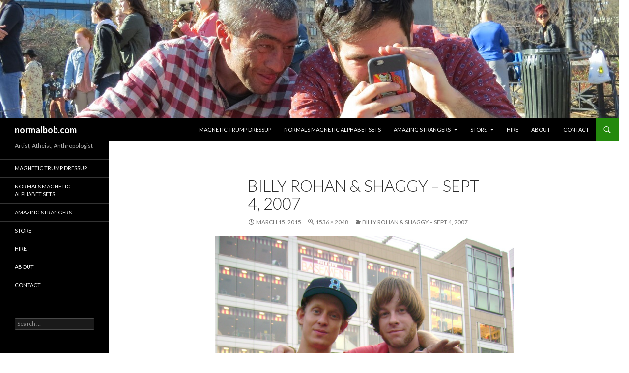

--- FILE ---
content_type: text/html; charset=UTF-8
request_url: https://normalbob.com/dsc01249billybob/
body_size: 7879
content:
<!DOCTYPE html>
<!--[if IE 7]>
<html class="ie ie7" lang="en">
<![endif]-->
<!--[if IE 8]>
<html class="ie ie8" lang="en">
<![endif]-->
<!--[if !(IE 7) & !(IE 8)]><!-->
<html lang="en">
<!--<![endif]-->
<head>
	<meta charset="UTF-8">
	<meta name="viewport" content="width=device-width">
	<title>Billy Rohan &#038; Shaggy – Sept 4, 2007 | normalbob.com</title>
	<link rel="profile" href="https://gmpg.org/xfn/11">
	<link rel="pingback" href="https://normalbob.com/xmlrpc.php">
	<!--[if lt IE 9]>
	<script src="https://normalbob.com/wp-content/themes/twentyfourteen/js/html5.js"></script>
	<![endif]-->
	<meta name='robots' content='max-image-preview:large' />
<link rel='dns-prefetch' href='//fonts.googleapis.com' />
<link rel='dns-prefetch' href='//s.w.org' />
<link rel="alternate" type="application/rss+xml" title="normalbob.com &raquo; Feed" href="https://normalbob.com/feed/" />
<link rel="alternate" type="application/rss+xml" title="normalbob.com &raquo; Comments Feed" href="https://normalbob.com/comments/feed/" />
<link rel="alternate" type="application/rss+xml" title="normalbob.com &raquo; Billy Rohan &#038; Shaggy – Sept 4, 2007 Comments Feed" href="https://normalbob.com/feed/?attachment_id=3246" />
		<script type="text/javascript">
			window._wpemojiSettings = {"baseUrl":"https:\/\/s.w.org\/images\/core\/emoji\/13.0.1\/72x72\/","ext":".png","svgUrl":"https:\/\/s.w.org\/images\/core\/emoji\/13.0.1\/svg\/","svgExt":".svg","source":{"concatemoji":"https:\/\/normalbob.com\/wp-includes\/js\/wp-emoji-release.min.js?ver=5.7.14"}};
			!function(e,a,t){var n,r,o,i=a.createElement("canvas"),p=i.getContext&&i.getContext("2d");function s(e,t){var a=String.fromCharCode;p.clearRect(0,0,i.width,i.height),p.fillText(a.apply(this,e),0,0);e=i.toDataURL();return p.clearRect(0,0,i.width,i.height),p.fillText(a.apply(this,t),0,0),e===i.toDataURL()}function c(e){var t=a.createElement("script");t.src=e,t.defer=t.type="text/javascript",a.getElementsByTagName("head")[0].appendChild(t)}for(o=Array("flag","emoji"),t.supports={everything:!0,everythingExceptFlag:!0},r=0;r<o.length;r++)t.supports[o[r]]=function(e){if(!p||!p.fillText)return!1;switch(p.textBaseline="top",p.font="600 32px Arial",e){case"flag":return s([127987,65039,8205,9895,65039],[127987,65039,8203,9895,65039])?!1:!s([55356,56826,55356,56819],[55356,56826,8203,55356,56819])&&!s([55356,57332,56128,56423,56128,56418,56128,56421,56128,56430,56128,56423,56128,56447],[55356,57332,8203,56128,56423,8203,56128,56418,8203,56128,56421,8203,56128,56430,8203,56128,56423,8203,56128,56447]);case"emoji":return!s([55357,56424,8205,55356,57212],[55357,56424,8203,55356,57212])}return!1}(o[r]),t.supports.everything=t.supports.everything&&t.supports[o[r]],"flag"!==o[r]&&(t.supports.everythingExceptFlag=t.supports.everythingExceptFlag&&t.supports[o[r]]);t.supports.everythingExceptFlag=t.supports.everythingExceptFlag&&!t.supports.flag,t.DOMReady=!1,t.readyCallback=function(){t.DOMReady=!0},t.supports.everything||(n=function(){t.readyCallback()},a.addEventListener?(a.addEventListener("DOMContentLoaded",n,!1),e.addEventListener("load",n,!1)):(e.attachEvent("onload",n),a.attachEvent("onreadystatechange",function(){"complete"===a.readyState&&t.readyCallback()})),(n=t.source||{}).concatemoji?c(n.concatemoji):n.wpemoji&&n.twemoji&&(c(n.twemoji),c(n.wpemoji)))}(window,document,window._wpemojiSettings);
		</script>
		<style type="text/css">
img.wp-smiley,
img.emoji {
	display: inline !important;
	border: none !important;
	box-shadow: none !important;
	height: 1em !important;
	width: 1em !important;
	margin: 0 .07em !important;
	vertical-align: -0.1em !important;
	background: none !important;
	padding: 0 !important;
}
</style>
	<link rel='stylesheet' id='wp-block-library-css'  href='https://normalbob.com/wp-includes/css/dist/block-library/style.min.css?ver=5.7.14' type='text/css' media='all' />
<link rel='stylesheet' id='social-widget-css'  href='https://normalbob.com/wp-content/plugins/social-media-widget/social_widget.css?ver=5.7.14' type='text/css' media='all' />
<link rel='stylesheet' id='twentyfourteen-lato-css'  href='https://fonts.googleapis.com/css?family=Lato%3A300%2C400%2C700%2C900%2C300italic%2C400italic%2C700italic&#038;subset=latin%2Clatin-ext' type='text/css' media='all' />
<link rel='stylesheet' id='genericons-css'  href='https://normalbob.com/wp-content/themes/twentyfourteen/genericons/genericons.css?ver=3.0.3' type='text/css' media='all' />
<link rel='stylesheet' id='twentyfourteen-style-css'  href='https://normalbob.com/wp-content/themes/twentyfourteen/style.css?ver=5.7.14' type='text/css' media='all' />
<!--[if lt IE 9]>
<link rel='stylesheet' id='twentyfourteen-ie-css'  href='https://normalbob.com/wp-content/themes/twentyfourteen/css/ie.css?ver=20131205' type='text/css' media='all' />
<![endif]-->
<link rel='stylesheet' id='A2A_SHARE_SAVE-css'  href='https://normalbob.com/wp-content/plugins/add-to-any/addtoany.min.css?ver=1.9' type='text/css' media='all' />
<script type='text/javascript' src='https://normalbob.com/wp-includes/js/jquery/jquery.min.js?ver=3.5.1' id='jquery-core-js'></script>
<script type='text/javascript' src='https://normalbob.com/wp-includes/js/jquery/jquery-migrate.min.js?ver=3.3.2' id='jquery-migrate-js'></script>
<script type='text/javascript' src='https://normalbob.com/wp-content/themes/twentyfourteen/js/keyboard-image-navigation.js?ver=20130402' id='twentyfourteen-keyboard-image-navigation-js'></script>
<link rel="https://api.w.org/" href="https://normalbob.com/wp-json/" /><link rel="alternate" type="application/json" href="https://normalbob.com/wp-json/wp/v2/media/3246" /><link rel="EditURI" type="application/rsd+xml" title="RSD" href="https://normalbob.com/xmlrpc.php?rsd" />
<link rel="wlwmanifest" type="application/wlwmanifest+xml" href="https://normalbob.com/wp-includes/wlwmanifest.xml" /> 
<meta name="generator" content="WordPress 5.7.14" />
<link rel='shortlink' href='https://normalbob.com/?p=3246' />
<link rel="alternate" type="application/json+oembed" href="https://normalbob.com/wp-json/oembed/1.0/embed?url=https%3A%2F%2Fnormalbob.com%2Fdsc01249billybob%2F" />
<link rel="alternate" type="text/xml+oembed" href="https://normalbob.com/wp-json/oembed/1.0/embed?url=https%3A%2F%2Fnormalbob.com%2Fdsc01249billybob%2F&#038;format=xml" />

<script type="text/javascript"><!--
var a2a_config=a2a_config||{},wpa2a={done:false,html_done:false,script_ready:false,script_load:function(){var a=document.createElement('script'),s=document.getElementsByTagName('script')[0];a.type='text/javascript';a.async=true;a.src='https://static.addtoany.com/menu/page.js';s.parentNode.insertBefore(a,s);wpa2a.script_load=function(){};},script_onready:function(){if(a2a.type=='page'){wpa2a.script_ready=true;if(wpa2a.html_done)wpa2a.init();}},init:function(){for(var i=0,el,target,targets=wpa2a.targets,length=targets.length;i<length;i++){el=document.getElementById('wpa2a_'+(i+1));target=targets[i];a2a_config.linkname=target.title;a2a_config.linkurl=target.url;if(el){a2a.init('page',{target:el});el.id='';}wpa2a.done=true;}wpa2a.targets=[];}};a2a_config.callbacks=a2a_config.callbacks||[];a2a_config.callbacks.push({ready:wpa2a.script_onready});
//--></script>
<style type="text/css" id="custom-background-css">
body.custom-background { background-color: #ffffff; }
</style>
	</head>

<body data-rsssl=1 class="attachment attachment-template-default single single-attachment postid-3246 attachmentid-3246 attachment-jpeg custom-background header-image full-width singular">
<div id="page" class="hfeed site">
		<div id="site-header">
		<a href="https://normalbob.com/" rel="home">
			<img src="https://normalbob.com/wp-content/uploads/2015/04/cropped-IMG_6609.jpg" width="1260" height="240" alt="normalbob.com">
		</a>
	</div>
	
	<header id="masthead" class="site-header" role="banner">
		<div class="header-main">
			<h1 class="site-title"><a href="https://normalbob.com/" rel="home">normalbob.com</a></h1>

			<div class="search-toggle">
				<a href="#search-container" class="screen-reader-text" aria-expanded="false" aria-controls="search-container">Search</a>
			</div>

			<nav id="primary-navigation" class="site-navigation primary-navigation" role="navigation">
				<button class="menu-toggle">Primary Menu</button>
				<a class="screen-reader-text skip-link" href="#content">Skip to content</a>
				<div id="primary-menu" class="nav-menu"><ul>
<li class="page_item page-item-5465"><a href="https://normalbob.com/magnetic-trump-dressup/">Magnetic Trump Dressup</a></li>
<li class="page_item page-item-8691"><a href="https://normalbob.com/normals-magnetic-alphabet-sets/">NORMALS magnetic alphabet sets</a></li>
<li class="page_item page-item-3301 page_item_has_children"><a href="https://normalbob.com/amazingstrangers/">Amazing Strangers</a>
<ul class='children'>
	<li class="page_item page-item-3207"><a href="https://normalbob.com/amazingstrangers/gallery/">Image Gallery</a></li>
	<li class="page_item page-item-3367"><a href="https://normalbob.com/amazingstrangers/music-videos/">Music Videos</a></li>
	<li class="page_item page-item-3381"><a href="https://normalbob.com/amazingstrangers/methods-of-a-peeper/">Methods of a Peeper</a></li>
	<li class="page_item page-item-3534"><a href="https://normalbob.com/amazingstrangers/favorites/">Normal Bob Favorites</a></li>
	<li class="page_item page-item-3310"><a href="https://normalbob.com/amazingstrangers/yearinreview/">Year In Review</a></li>
</ul>
</li>
<li class="page_item page-item-1749 page_item_has_children"><a href="https://normalbob.com/store/">Store</a>
<ul class='children'>
	<li class="page_item page-item-5805"><a href="https://normalbob.com/store/signed-art-prints/">Signed Art Prints</a></li>
	<li class="page_item page-item-5906"><a href="https://normalbob.com/store/humpty-dumpty-booklet/">Humpty Dumpty booklet</a></li>
	<li class="page_item page-item-1873"><a href="https://normalbob.com/store/jesus-dressup-magnets/">Jesus Dressup fridge magnets</a></li>
	<li class="page_item page-item-1857"><a href="https://normalbob.com/store/mohammeddressup/">Mohammed magnets</a></li>
	<li class="page_item page-item-1884"><a href="https://normalbob.com/store/coexist-idiots-bumper-sticker/">Bumper stickers</a></li>
	<li class="page_item page-item-1900"><a href="https://normalbob.com/store/tee-shirts/">Tee Shirts</a></li>
	<li class="page_item page-item-1915"><a href="https://normalbob.com/store/union-square-postcard/">Union Square Postcard</a></li>
</ul>
</li>
<li class="page_item page-item-45"><a href="https://normalbob.com/hire/">Hire</a></li>
<li class="page_item page-item-128"><a href="https://normalbob.com/about/">About</a></li>
<li class="page_item page-item-52"><a href="https://normalbob.com/contact/">Contact</a></li>
</ul></div>
			</nav>
		</div>

		<div id="search-container" class="search-box-wrapper hide">
			<div class="search-box">
				<form role="search" method="get" class="search-form" action="https://normalbob.com/">
				<label>
					<span class="screen-reader-text">Search for:</span>
					<input type="search" class="search-field" placeholder="Search &hellip;" value="" name="s" />
				</label>
				<input type="submit" class="search-submit" value="Search" />
			</form>			</div>
		</div>
	</header><!-- #masthead -->

	<div id="main" class="site-main">

	<section id="primary" class="content-area image-attachment">
		<div id="content" class="site-content" role="main">

				<article id="post-3246" class="post-3246 attachment type-attachment status-inherit hentry">
				<header class="entry-header">
					<h1 class="entry-title">Billy Rohan &#038; Shaggy – Sept 4, 2007</h1>
					<div class="entry-meta">

						<span class="entry-date"><time class="entry-date" datetime="2015-03-15T22:24:27-04:00">March 15, 2015</time></span>

						<span class="full-size-link"><a href="https://normalbob.com/wp-content/uploads/2015/03/DSC01249BillyBob-e1426472683834.jpg">1536 &times; 2048</a></span>

						<span class="parent-post-link"><a href="https://normalbob.com/dsc01249billybob/" rel="gallery">Billy Rohan &#038; Shaggy – Sept 4, 2007</a></span>
											</div><!-- .entry-meta -->
				</header><!-- .entry-header -->

				<div class="entry-content">
					<div class="entry-attachment">
						<div class="attachment">
							<a href="https://normalbob.com/dsc01355skullass/" rel="attachment"><img width="608" height="810" src="https://normalbob.com/wp-content/uploads/2015/03/DSC01249BillyBob-e1426472683834.jpg" class="attachment-810x810 size-810x810" alt="Billy Rohan &amp; Shaggy" loading="lazy" srcset="https://normalbob.com/wp-content/uploads/2015/03/DSC01249BillyBob-e1426472683834.jpg 1536w, https://normalbob.com/wp-content/uploads/2015/03/DSC01249BillyBob-e1426472683834-225x300.jpg 225w, https://normalbob.com/wp-content/uploads/2015/03/DSC01249BillyBob-e1426472683834-510x680.jpg 510w" sizes="(max-width: 608px) 100vw, 608px" /></a>						</div><!-- .attachment -->

												<div class="entry-caption">
							<p>Billy Rohan &#038; Shaggy</p>
						</div><!-- .entry-caption -->
											</div><!-- .entry-attachment -->

					<p>Sept 4, 2007 Union Square NYC</p>
<div class="addtoany_share_save_container addtoany_content_bottom"><div class="a2a_kit addtoany_list a2a_target" id="wpa2a_1"><a class="a2a_button_facebook_like addtoany_special_service" data-href="https://normalbob.com/dsc01249billybob/"></a><a class="a2a_button_facebook" href="http://www.addtoany.com/add_to/facebook?linkurl=https%3A%2F%2Fnormalbob.com%2Fdsc01249billybob%2F&amp;linkname=Billy%20Rohan%20%26%20Shaggy%20%E2%80%93%20Sept%204%2C%202007" title="Facebook" rel="nofollow" target="_blank"><img src="https://normalbob.com/wp-content/plugins/add-to-any/icons/facebook.png" width="16" height="16" alt="Facebook"/></a><a class="a2a_button_twitter" href="http://www.addtoany.com/add_to/twitter?linkurl=https%3A%2F%2Fnormalbob.com%2Fdsc01249billybob%2F&amp;linkname=Billy%20Rohan%20%26%20Shaggy%20%E2%80%93%20Sept%204%2C%202007" title="Twitter" rel="nofollow" target="_blank"><img src="https://normalbob.com/wp-content/plugins/add-to-any/icons/twitter.png" width="16" height="16" alt="Twitter"/></a><a class="a2a_button_reddit" href="http://www.addtoany.com/add_to/reddit?linkurl=https%3A%2F%2Fnormalbob.com%2Fdsc01249billybob%2F&amp;linkname=Billy%20Rohan%20%26%20Shaggy%20%E2%80%93%20Sept%204%2C%202007" title="Reddit" rel="nofollow" target="_blank"><img src="https://normalbob.com/wp-content/plugins/add-to-any/icons/reddit.png" width="16" height="16" alt="Reddit"/></a><a class="a2a_dd addtoany_share_save" href="https://www.addtoany.com/share_save" style="background:url(https://normalbob.com/wp-content/plugins/add-to-any/favicon.png) no-repeat scroll 4px 0px;padding:0 0 0 25px;display:inline-block;height:16px;vertical-align:middle"><span>Share</span></a>
<script type="text/javascript"><!--
wpa2a.script_load();
//--></script>
</div></div>				</div><!-- .entry-content -->
			</article><!-- #post-## -->

			<nav id="image-navigation" class="navigation image-navigation">
				<div class="nav-links">
				<a href='https://normalbob.com/dsc01248hiphop80s/'><div class="previous-image">Previous Image</div></a>				<a href='https://normalbob.com/dsc01355skullass/'><div class="next-image">Next Image</div></a>				</div><!-- .nav-links -->
			</nav><!-- #image-navigation -->

			
<div id="comments" class="comments-area">

	
	
</div><!-- #comments -->

		
		</div><!-- #content -->
	</section><!-- #primary -->

<div id="secondary">
		<h2 class="site-description">Artist, Atheist, Anthropologist</h2>
	
		<nav role="navigation" class="navigation site-navigation secondary-navigation">
		<div class="menu"><ul>
<li class="page_item page-item-5465"><a href="https://normalbob.com/magnetic-trump-dressup/">Magnetic Trump Dressup</a></li>
<li class="page_item page-item-8691"><a href="https://normalbob.com/normals-magnetic-alphabet-sets/">NORMALS magnetic alphabet sets</a></li>
<li class="page_item page-item-3301 page_item_has_children"><a href="https://normalbob.com/amazingstrangers/">Amazing Strangers</a>
<ul class='children'>
	<li class="page_item page-item-3207"><a href="https://normalbob.com/amazingstrangers/gallery/">Image Gallery</a></li>
	<li class="page_item page-item-3367"><a href="https://normalbob.com/amazingstrangers/music-videos/">Music Videos</a></li>
	<li class="page_item page-item-3381"><a href="https://normalbob.com/amazingstrangers/methods-of-a-peeper/">Methods of a Peeper</a></li>
	<li class="page_item page-item-3534"><a href="https://normalbob.com/amazingstrangers/favorites/">Normal Bob Favorites</a></li>
	<li class="page_item page-item-3310"><a href="https://normalbob.com/amazingstrangers/yearinreview/">Year In Review</a></li>
</ul>
</li>
<li class="page_item page-item-1749 page_item_has_children"><a href="https://normalbob.com/store/">Store</a>
<ul class='children'>
	<li class="page_item page-item-5805"><a href="https://normalbob.com/store/signed-art-prints/">Signed Art Prints</a></li>
	<li class="page_item page-item-5906"><a href="https://normalbob.com/store/humpty-dumpty-booklet/">Humpty Dumpty booklet</a></li>
	<li class="page_item page-item-1873"><a href="https://normalbob.com/store/jesus-dressup-magnets/">Jesus Dressup fridge magnets</a></li>
	<li class="page_item page-item-1857"><a href="https://normalbob.com/store/mohammeddressup/">Mohammed magnets</a></li>
	<li class="page_item page-item-1884"><a href="https://normalbob.com/store/coexist-idiots-bumper-sticker/">Bumper stickers</a></li>
	<li class="page_item page-item-1900"><a href="https://normalbob.com/store/tee-shirts/">Tee Shirts</a></li>
	<li class="page_item page-item-1915"><a href="https://normalbob.com/store/union-square-postcard/">Union Square Postcard</a></li>
</ul>
</li>
<li class="page_item page-item-45"><a href="https://normalbob.com/hire/">Hire</a></li>
<li class="page_item page-item-128"><a href="https://normalbob.com/about/">About</a></li>
<li class="page_item page-item-52"><a href="https://normalbob.com/contact/">Contact</a></li>
</ul></div>
	</nav>
	
		<div id="primary-sidebar" class="primary-sidebar widget-area" role="complementary">
		<aside id="search-2" class="widget widget_search"><form role="search" method="get" class="search-form" action="https://normalbob.com/">
				<label>
					<span class="screen-reader-text">Search for:</span>
					<input type="search" class="search-field" placeholder="Search &hellip;" value="" name="s" />
				</label>
				<input type="submit" class="search-submit" value="Search" />
			</form></aside><aside id="social-widget-3" class="widget Social_Widget"><div class="socialmedia-buttons smw_center"><a href="https://www.youtube.com/user/normalbobnyc" rel="nofollow" target="_blank"><img width="24" height="24" src="https://normalbob.com/wp-content/plugins/social-media-widget/images/default/32/youtube.png" 
				alt=" YouTube" 
				title=" YouTube" style="opacity: 1; -moz-opacity: 1;" class="fade" /></a><a href="https://vimeo.com/user5253582" rel="nofollow" target="_blank"><img width="24" height="24" src="https://normalbob.com/wp-content/plugins/social-media-widget/images/default/32/vimeo.png" 
				alt=" Vimeo" 
				title=" Vimeo" style="opacity: 1; -moz-opacity: 1;" class="fade" /></a><a href="https://instagram.com/normalbobsmith" rel="nofollow" target="_blank"><img width="24" height="24" src="https://normalbob.com/wp-content/plugins/social-media-widget/images/default/32/instagram.png" 
				alt=" Instagram" 
				title=" Instagram" style="opacity: 1; -moz-opacity: 1;" class="fade" /></a><a href="https://www.pinterest.com/normal_bob/" rel="nofollow" target="_blank"><img width="24" height="24" src="https://normalbob.com/wp-content/plugins/social-media-widget/images/default/32/pinterest.png" 
				alt=" Pinterest" 
				title=" Pinterest" style="opacity: 1; -moz-opacity: 1;" class="fade" /></a><a href="https://www.reddit.com/r/normalbobsmith/" rel="nofollow" target="_blank"><img width="24" height="24" src="https://normalbob.com/wp-content/plugins/social-media-widget/images/default/32/reddit.png" 
				alt=" Reddit" 
				title=" Reddit" style="opacity: 1; -moz-opacity: 1;" class="fade" /></a><a href="https://twitter.com/normbobsmith" rel="nofollow" target="_blank"><img width="24" height="24" src="https://normalbob.com/wp-content/plugins/social-media-widget/images/default/32/twitter.png" 
				alt=" Twitter" 
				title=" Twitter" style="opacity: 1; -moz-opacity: 1;" class="fade" /></a><a href="https://www.facebook.com/normalbob" rel="nofollow" target="_blank"><img width="24" height="24" src="https://normalbob.com/wp-content/plugins/social-media-widget/images/default/32/facebook.png" 
				alt=" Facebook" 
				title=" Facebook" style="opacity: 1; -moz-opacity: 1;" class="fade" /></a><a href="mailto:bob@normalbob.com" rel="nofollow" target="_blank"><img width="24" height="24" src="https://normalbob.com/wp-content/plugins/social-media-widget/images/default/32/email.png" 
				alt=" E-mail" 
				title=" E-mail" style="opacity: 1; -moz-opacity: 1;" class="fade" /></a></div></aside><aside id="pages-4" class="widget widget_pages"><h1 class="widget-title"> </h1>
			<ul>
				<li class="page_item page-item-5465"><a href="https://normalbob.com/magnetic-trump-dressup/">Magnetic Trump Dressup</a></li>
<li class="page_item page-item-8691"><a href="https://normalbob.com/normals-magnetic-alphabet-sets/">NORMALS magnetic alphabet sets</a></li>
<li class="page_item page-item-3301 page_item_has_children"><a href="https://normalbob.com/amazingstrangers/">Amazing Strangers</a>
<ul class='children'>
	<li class="page_item page-item-3207"><a href="https://normalbob.com/amazingstrangers/gallery/">Image Gallery</a></li>
	<li class="page_item page-item-3367"><a href="https://normalbob.com/amazingstrangers/music-videos/">Music Videos</a></li>
	<li class="page_item page-item-3381"><a href="https://normalbob.com/amazingstrangers/methods-of-a-peeper/">Methods of a Peeper</a></li>
	<li class="page_item page-item-3534"><a href="https://normalbob.com/amazingstrangers/favorites/">Normal Bob Favorites</a></li>
	<li class="page_item page-item-3310"><a href="https://normalbob.com/amazingstrangers/yearinreview/">Year In Review</a></li>
</ul>
</li>
<li class="page_item page-item-1749 page_item_has_children"><a href="https://normalbob.com/store/">Store</a>
<ul class='children'>
	<li class="page_item page-item-5805"><a href="https://normalbob.com/store/signed-art-prints/">Signed Art Prints</a></li>
	<li class="page_item page-item-5906"><a href="https://normalbob.com/store/humpty-dumpty-booklet/">Humpty Dumpty booklet</a></li>
	<li class="page_item page-item-1873"><a href="https://normalbob.com/store/jesus-dressup-magnets/">Jesus Dressup fridge magnets</a></li>
	<li class="page_item page-item-1857"><a href="https://normalbob.com/store/mohammeddressup/">Mohammed magnets</a></li>
	<li class="page_item page-item-1884"><a href="https://normalbob.com/store/coexist-idiots-bumper-sticker/">Bumper stickers</a></li>
	<li class="page_item page-item-1900"><a href="https://normalbob.com/store/tee-shirts/">Tee Shirts</a></li>
	<li class="page_item page-item-1915"><a href="https://normalbob.com/store/union-square-postcard/">Union Square Postcard</a></li>
</ul>
</li>
<li class="page_item page-item-45"><a href="https://normalbob.com/hire/">Hire</a></li>
<li class="page_item page-item-128"><a href="https://normalbob.com/about/">About</a></li>
<li class="page_item page-item-52"><a href="https://normalbob.com/contact/">Contact</a></li>
			</ul>

			</aside>
		<aside id="recent-posts-2" class="widget widget_recent_entries">
		<h1 class="widget-title">Recent Posts</h1>
		<ul>
											<li>
					<a href="https://normalbob.com/christmas-is-coming/">Christmas is coming?</a>
									</li>
											<li>
					<a href="https://normalbob.com/preparing-for-winter/">Prepare for Winter</a>
									</li>
											<li>
					<a href="https://normalbob.com/my-zombie-uprising-halloween-display/">My Zombie Uprising Halloween Display</a>
									</li>
											<li>
					<a href="https://normalbob.com/another-change/">Another change</a>
									</li>
											<li>
					<a href="https://normalbob.com/my-art-looks-like-prints/">My art looks like prints</a>
									</li>
					</ul>

		</aside><aside id="archives-2" class="widget widget_archive"><h1 class="widget-title">Archives</h1>		<label class="screen-reader-text" for="archives-dropdown-2">Archives</label>
		<select id="archives-dropdown-2" name="archive-dropdown">
			
			<option value="">Select Month</option>
				<option value='https://normalbob.com/2025/12/'> December 2025 </option>
	<option value='https://normalbob.com/2025/11/'> November 2025 </option>
	<option value='https://normalbob.com/2025/10/'> October 2025 </option>
	<option value='https://normalbob.com/2025/07/'> July 2025 </option>
	<option value='https://normalbob.com/2025/05/'> May 2025 </option>
	<option value='https://normalbob.com/2025/04/'> April 2025 </option>
	<option value='https://normalbob.com/2025/03/'> March 2025 </option>
	<option value='https://normalbob.com/2025/02/'> February 2025 </option>
	<option value='https://normalbob.com/2024/12/'> December 2024 </option>
	<option value='https://normalbob.com/2024/10/'> October 2024 </option>
	<option value='https://normalbob.com/2024/09/'> September 2024 </option>
	<option value='https://normalbob.com/2024/08/'> August 2024 </option>
	<option value='https://normalbob.com/2024/05/'> May 2024 </option>
	<option value='https://normalbob.com/2024/04/'> April 2024 </option>
	<option value='https://normalbob.com/2024/02/'> February 2024 </option>
	<option value='https://normalbob.com/2024/01/'> January 2024 </option>
	<option value='https://normalbob.com/2023/11/'> November 2023 </option>
	<option value='https://normalbob.com/2023/09/'> September 2023 </option>
	<option value='https://normalbob.com/2023/08/'> August 2023 </option>
	<option value='https://normalbob.com/2023/07/'> July 2023 </option>
	<option value='https://normalbob.com/2023/05/'> May 2023 </option>
	<option value='https://normalbob.com/2023/04/'> April 2023 </option>
	<option value='https://normalbob.com/2023/03/'> March 2023 </option>
	<option value='https://normalbob.com/2023/02/'> February 2023 </option>
	<option value='https://normalbob.com/2023/01/'> January 2023 </option>
	<option value='https://normalbob.com/2022/12/'> December 2022 </option>
	<option value='https://normalbob.com/2022/08/'> August 2022 </option>
	<option value='https://normalbob.com/2022/07/'> July 2022 </option>
	<option value='https://normalbob.com/2022/05/'> May 2022 </option>
	<option value='https://normalbob.com/2022/04/'> April 2022 </option>
	<option value='https://normalbob.com/2022/01/'> January 2022 </option>
	<option value='https://normalbob.com/2021/12/'> December 2021 </option>
	<option value='https://normalbob.com/2021/11/'> November 2021 </option>
	<option value='https://normalbob.com/2021/09/'> September 2021 </option>
	<option value='https://normalbob.com/2021/08/'> August 2021 </option>
	<option value='https://normalbob.com/2021/07/'> July 2021 </option>
	<option value='https://normalbob.com/2021/06/'> June 2021 </option>
	<option value='https://normalbob.com/2021/04/'> April 2021 </option>
	<option value='https://normalbob.com/2021/03/'> March 2021 </option>
	<option value='https://normalbob.com/2021/02/'> February 2021 </option>
	<option value='https://normalbob.com/2021/01/'> January 2021 </option>
	<option value='https://normalbob.com/2020/11/'> November 2020 </option>
	<option value='https://normalbob.com/2020/10/'> October 2020 </option>
	<option value='https://normalbob.com/2020/08/'> August 2020 </option>
	<option value='https://normalbob.com/2020/06/'> June 2020 </option>
	<option value='https://normalbob.com/2020/05/'> May 2020 </option>
	<option value='https://normalbob.com/2020/04/'> April 2020 </option>
	<option value='https://normalbob.com/2020/03/'> March 2020 </option>
	<option value='https://normalbob.com/2020/02/'> February 2020 </option>
	<option value='https://normalbob.com/2019/12/'> December 2019 </option>
	<option value='https://normalbob.com/2019/11/'> November 2019 </option>
	<option value='https://normalbob.com/2019/10/'> October 2019 </option>
	<option value='https://normalbob.com/2019/06/'> June 2019 </option>
	<option value='https://normalbob.com/2019/04/'> April 2019 </option>
	<option value='https://normalbob.com/2019/02/'> February 2019 </option>
	<option value='https://normalbob.com/2018/10/'> October 2018 </option>
	<option value='https://normalbob.com/2018/06/'> June 2018 </option>
	<option value='https://normalbob.com/2018/05/'> May 2018 </option>
	<option value='https://normalbob.com/2018/04/'> April 2018 </option>
	<option value='https://normalbob.com/2017/11/'> November 2017 </option>
	<option value='https://normalbob.com/2017/08/'> August 2017 </option>
	<option value='https://normalbob.com/2017/05/'> May 2017 </option>
	<option value='https://normalbob.com/2017/02/'> February 2017 </option>
	<option value='https://normalbob.com/2016/12/'> December 2016 </option>
	<option value='https://normalbob.com/2016/11/'> November 2016 </option>
	<option value='https://normalbob.com/2016/10/'> October 2016 </option>
	<option value='https://normalbob.com/2016/09/'> September 2016 </option>
	<option value='https://normalbob.com/2016/08/'> August 2016 </option>
	<option value='https://normalbob.com/2016/07/'> July 2016 </option>
	<option value='https://normalbob.com/2016/06/'> June 2016 </option>
	<option value='https://normalbob.com/2016/05/'> May 2016 </option>
	<option value='https://normalbob.com/2016/02/'> February 2016 </option>
	<option value='https://normalbob.com/2016/01/'> January 2016 </option>
	<option value='https://normalbob.com/2015/12/'> December 2015 </option>
	<option value='https://normalbob.com/2015/10/'> October 2015 </option>
	<option value='https://normalbob.com/2015/09/'> September 2015 </option>
	<option value='https://normalbob.com/2015/08/'> August 2015 </option>
	<option value='https://normalbob.com/2015/07/'> July 2015 </option>
	<option value='https://normalbob.com/2015/06/'> June 2015 </option>
	<option value='https://normalbob.com/2015/05/'> May 2015 </option>
	<option value='https://normalbob.com/2015/04/'> April 2015 </option>
	<option value='https://normalbob.com/2015/03/'> March 2015 </option>
	<option value='https://normalbob.com/2015/02/'> February 2015 </option>
	<option value='https://normalbob.com/2015/01/'> January 2015 </option>
	<option value='https://normalbob.com/2014/10/'> October 2014 </option>
	<option value='https://normalbob.com/2014/08/'> August 2014 </option>
	<option value='https://normalbob.com/2014/07/'> July 2014 </option>
	<option value='https://normalbob.com/2014/05/'> May 2014 </option>
	<option value='https://normalbob.com/2014/04/'> April 2014 </option>
	<option value='https://normalbob.com/2014/03/'> March 2014 </option>
	<option value='https://normalbob.com/2014/02/'> February 2014 </option>
	<option value='https://normalbob.com/2014/01/'> January 2014 </option>
	<option value='https://normalbob.com/2013/11/'> November 2013 </option>
	<option value='https://normalbob.com/2013/10/'> October 2013 </option>
	<option value='https://normalbob.com/2013/09/'> September 2013 </option>
	<option value='https://normalbob.com/2013/08/'> August 2013 </option>
	<option value='https://normalbob.com/2013/07/'> July 2013 </option>
	<option value='https://normalbob.com/2013/06/'> June 2013 </option>
	<option value='https://normalbob.com/2013/05/'> May 2013 </option>
	<option value='https://normalbob.com/2013/04/'> April 2013 </option>
	<option value='https://normalbob.com/2013/03/'> March 2013 </option>
	<option value='https://normalbob.com/2013/02/'> February 2013 </option>
	<option value='https://normalbob.com/2012/12/'> December 2012 </option>
	<option value='https://normalbob.com/2012/11/'> November 2012 </option>
	<option value='https://normalbob.com/2012/10/'> October 2012 </option>
	<option value='https://normalbob.com/2012/09/'> September 2012 </option>
	<option value='https://normalbob.com/2012/08/'> August 2012 </option>
	<option value='https://normalbob.com/2012/07/'> July 2012 </option>
	<option value='https://normalbob.com/2012/06/'> June 2012 </option>
	<option value='https://normalbob.com/2012/05/'> May 2012 </option>
	<option value='https://normalbob.com/2012/04/'> April 2012 </option>
	<option value='https://normalbob.com/2012/03/'> March 2012 </option>
	<option value='https://normalbob.com/2012/02/'> February 2012 </option>
	<option value='https://normalbob.com/2012/01/'> January 2012 </option>
	<option value='https://normalbob.com/2011/12/'> December 2011 </option>
	<option value='https://normalbob.com/2011/11/'> November 2011 </option>
	<option value='https://normalbob.com/2011/10/'> October 2011 </option>
	<option value='https://normalbob.com/2011/09/'> September 2011 </option>
	<option value='https://normalbob.com/2011/08/'> August 2011 </option>
	<option value='https://normalbob.com/2011/07/'> July 2011 </option>
	<option value='https://normalbob.com/2011/06/'> June 2011 </option>
	<option value='https://normalbob.com/2011/05/'> May 2011 </option>
	<option value='https://normalbob.com/2011/04/'> April 2011 </option>
	<option value='https://normalbob.com/2011/03/'> March 2011 </option>
	<option value='https://normalbob.com/2011/02/'> February 2011 </option>
	<option value='https://normalbob.com/2011/01/'> January 2011 </option>
	<option value='https://normalbob.com/2010/12/'> December 2010 </option>
	<option value='https://normalbob.com/2010/11/'> November 2010 </option>
	<option value='https://normalbob.com/2010/10/'> October 2010 </option>
	<option value='https://normalbob.com/2010/09/'> September 2010 </option>
	<option value='https://normalbob.com/2010/08/'> August 2010 </option>
	<option value='https://normalbob.com/2010/07/'> July 2010 </option>
	<option value='https://normalbob.com/2010/06/'> June 2010 </option>
	<option value='https://normalbob.com/2010/05/'> May 2010 </option>
	<option value='https://normalbob.com/2010/04/'> April 2010 </option>
	<option value='https://normalbob.com/2010/03/'> March 2010 </option>
	<option value='https://normalbob.com/2010/02/'> February 2010 </option>
	<option value='https://normalbob.com/2010/01/'> January 2010 </option>
	<option value='https://normalbob.com/2009/12/'> December 2009 </option>
	<option value='https://normalbob.com/2009/11/'> November 2009 </option>
	<option value='https://normalbob.com/2009/10/'> October 2009 </option>
	<option value='https://normalbob.com/2009/09/'> September 2009 </option>
	<option value='https://normalbob.com/2009/08/'> August 2009 </option>
	<option value='https://normalbob.com/2009/07/'> July 2009 </option>
	<option value='https://normalbob.com/2009/06/'> June 2009 </option>
	<option value='https://normalbob.com/2009/05/'> May 2009 </option>
	<option value='https://normalbob.com/2009/04/'> April 2009 </option>
	<option value='https://normalbob.com/2009/03/'> March 2009 </option>
	<option value='https://normalbob.com/2009/02/'> February 2009 </option>
	<option value='https://normalbob.com/2009/01/'> January 2009 </option>
	<option value='https://normalbob.com/2008/12/'> December 2008 </option>
	<option value='https://normalbob.com/2008/11/'> November 2008 </option>
	<option value='https://normalbob.com/2008/10/'> October 2008 </option>
	<option value='https://normalbob.com/2008/09/'> September 2008 </option>
	<option value='https://normalbob.com/2008/08/'> August 2008 </option>
	<option value='https://normalbob.com/2008/07/'> July 2008 </option>
	<option value='https://normalbob.com/2008/06/'> June 2008 </option>
	<option value='https://normalbob.com/2008/01/'> January 2008 </option>
	<option value='https://normalbob.com/2007/11/'> November 2007 </option>
	<option value='https://normalbob.com/2007/09/'> September 2007 </option>
	<option value='https://normalbob.com/2007/07/'> July 2007 </option>
	<option value='https://normalbob.com/2007/06/'> June 2007 </option>
	<option value='https://normalbob.com/2007/04/'> April 2007 </option>
	<option value='https://normalbob.com/2006/11/'> November 2006 </option>
	<option value='https://normalbob.com/2006/09/'> September 2006 </option>
	<option value='https://normalbob.com/2006/08/'> August 2006 </option>
	<option value='https://normalbob.com/2006/07/'> July 2006 </option>
	<option value='https://normalbob.com/2006/06/'> June 2006 </option>
	<option value='https://normalbob.com/2006/05/'> May 2006 </option>
	<option value='https://normalbob.com/2006/04/'> April 2006 </option>
	<option value='https://normalbob.com/2006/01/'> January 2006 </option>
	<option value='https://normalbob.com/2005/12/'> December 2005 </option>
	<option value='https://normalbob.com/2004/08/'> August 2004 </option>
	<option value='https://normalbob.com/2003/08/'> August 2003 </option>

		</select>

<script type="text/javascript">
/* <![CDATA[ */
(function() {
	var dropdown = document.getElementById( "archives-dropdown-2" );
	function onSelectChange() {
		if ( dropdown.options[ dropdown.selectedIndex ].value !== '' ) {
			document.location.href = this.options[ this.selectedIndex ].value;
		}
	}
	dropdown.onchange = onSelectChange;
})();
/* ]]> */
</script>
			</aside><aside id="categories-2" class="widget widget_categories"><h1 class="widget-title">Categories</h1><form action="https://normalbob.com" method="get"><label class="screen-reader-text" for="cat">Categories</label><select  name='cat' id='cat' class='postform' >
	<option value='-1'>Select Category</option>
	<option class="level-0" value="506">Anthropology</option>
	<option class="level-1" value="43">&nbsp;&nbsp;&nbsp;Amazing Strangers</option>
	<option class="level-2" value="144">&nbsp;&nbsp;&nbsp;&nbsp;&nbsp;&nbsp;Fundies</option>
	<option class="level-2" value="593">&nbsp;&nbsp;&nbsp;&nbsp;&nbsp;&nbsp;morgan</option>
	<option class="level-2" value="402">&nbsp;&nbsp;&nbsp;&nbsp;&nbsp;&nbsp;Occupy Wall Street</option>
	<option class="level-2" value="7">&nbsp;&nbsp;&nbsp;&nbsp;&nbsp;&nbsp;Quarter Guy</option>
	<option class="level-2" value="557">&nbsp;&nbsp;&nbsp;&nbsp;&nbsp;&nbsp;Signs</option>
	<option class="level-2" value="555">&nbsp;&nbsp;&nbsp;&nbsp;&nbsp;&nbsp;Skaters</option>
	<option class="level-2" value="542">&nbsp;&nbsp;&nbsp;&nbsp;&nbsp;&nbsp;Starbucks</option>
	<option class="level-2" value="26">&nbsp;&nbsp;&nbsp;&nbsp;&nbsp;&nbsp;Union Square</option>
	<option class="level-3" value="511">&nbsp;&nbsp;&nbsp;&nbsp;&nbsp;&nbsp;&nbsp;&nbsp;&nbsp;Crackhead Tony</option>
	<option class="level-3" value="501">&nbsp;&nbsp;&nbsp;&nbsp;&nbsp;&nbsp;&nbsp;&nbsp;&nbsp;Dog Molester</option>
	<option class="level-3" value="247">&nbsp;&nbsp;&nbsp;&nbsp;&nbsp;&nbsp;&nbsp;&nbsp;&nbsp;Free Hugs</option>
	<option class="level-4" value="543">&nbsp;&nbsp;&nbsp;&nbsp;&nbsp;&nbsp;&nbsp;&nbsp;&nbsp;&nbsp;&nbsp;&nbsp;Free Hugs Nazi</option>
	<option class="level-4" value="544">&nbsp;&nbsp;&nbsp;&nbsp;&nbsp;&nbsp;&nbsp;&nbsp;&nbsp;&nbsp;&nbsp;&nbsp;Jeremy</option>
	<option class="level-3" value="8">&nbsp;&nbsp;&nbsp;&nbsp;&nbsp;&nbsp;&nbsp;&nbsp;&nbsp;Inna</option>
	<option class="level-3" value="507">&nbsp;&nbsp;&nbsp;&nbsp;&nbsp;&nbsp;&nbsp;&nbsp;&nbsp;Joey Boots</option>
	<option class="level-3" value="547">&nbsp;&nbsp;&nbsp;&nbsp;&nbsp;&nbsp;&nbsp;&nbsp;&nbsp;Matthew Silver</option>
	<option class="level-3" value="6">&nbsp;&nbsp;&nbsp;&nbsp;&nbsp;&nbsp;&nbsp;&nbsp;&nbsp;Peepers</option>
	<option class="level-3" value="567">&nbsp;&nbsp;&nbsp;&nbsp;&nbsp;&nbsp;&nbsp;&nbsp;&nbsp;Roman</option>
	<option class="level-3" value="550">&nbsp;&nbsp;&nbsp;&nbsp;&nbsp;&nbsp;&nbsp;&nbsp;&nbsp;Scenesters</option>
	<option class="level-3" value="546">&nbsp;&nbsp;&nbsp;&nbsp;&nbsp;&nbsp;&nbsp;&nbsp;&nbsp;Shaggy</option>
	<option class="level-3" value="246">&nbsp;&nbsp;&nbsp;&nbsp;&nbsp;&nbsp;&nbsp;&nbsp;&nbsp;Wendell The Garbageman</option>
	<option class="level-2" value="541">&nbsp;&nbsp;&nbsp;&nbsp;&nbsp;&nbsp;Year In Review</option>
	<option class="level-0" value="504">Art</option>
	<option class="level-1" value="650">&nbsp;&nbsp;&nbsp;female bodybuilders</option>
	<option class="level-1" value="89">&nbsp;&nbsp;&nbsp;Freelance</option>
	<option class="level-1" value="651">&nbsp;&nbsp;&nbsp;Gone Too Soon</option>
	<option class="level-1" value="5">&nbsp;&nbsp;&nbsp;Portfolio</option>
	<option class="level-2" value="11">&nbsp;&nbsp;&nbsp;&nbsp;&nbsp;&nbsp;Dressup Games</option>
	<option class="level-0" value="503">Atheism</option>
	<option class="level-1" value="102">&nbsp;&nbsp;&nbsp;Bob Smith USA</option>
	<option class="level-1" value="151">&nbsp;&nbsp;&nbsp;Find Jesus Game</option>
	<option class="level-1" value="145">&nbsp;&nbsp;&nbsp;God Is Fake flyer</option>
	<option class="level-1" value="189">&nbsp;&nbsp;&nbsp;God Is Fake money stamp</option>
	<option class="level-1" value="42">&nbsp;&nbsp;&nbsp;Hate Mail</option>
	<option class="level-2" value="564">&nbsp;&nbsp;&nbsp;&nbsp;&nbsp;&nbsp;Death Threat</option>
	<option class="level-1" value="4">&nbsp;&nbsp;&nbsp;Jesus Dressup</option>
	<option class="level-2" value="508">&nbsp;&nbsp;&nbsp;&nbsp;&nbsp;&nbsp;BDSM Jesus</option>
	<option class="level-2" value="514">&nbsp;&nbsp;&nbsp;&nbsp;&nbsp;&nbsp;Final Justice Jesus</option>
	<option class="level-2" value="334">&nbsp;&nbsp;&nbsp;&nbsp;&nbsp;&nbsp;Lady Gaga JDU</option>
	<option class="level-2" value="12">&nbsp;&nbsp;&nbsp;&nbsp;&nbsp;&nbsp;Magnets</option>
	<option class="level-2" value="509">&nbsp;&nbsp;&nbsp;&nbsp;&nbsp;&nbsp;Star Wars Jesus</option>
	<option class="level-1" value="211">&nbsp;&nbsp;&nbsp;Mohammed Dressup</option>
	<option class="level-1" value="45">&nbsp;&nbsp;&nbsp;Pamphlets</option>
	<option class="level-1" value="44">&nbsp;&nbsp;&nbsp;Satan&#8217;s Salvation</option>
	<option class="level-1" value="53">&nbsp;&nbsp;&nbsp;Sheeples</option>
	<option class="level-1" value="85">&nbsp;&nbsp;&nbsp;Tour</option>
	<option class="level-1" value="59">&nbsp;&nbsp;&nbsp;Unholy Army of Catholic Schoolgirls</option>
	<option class="level-0" value="99">Blog</option>
	<option class="level-1" value="646">&nbsp;&nbsp;&nbsp;Love Diaries</option>
	<option class="level-1" value="663">&nbsp;&nbsp;&nbsp;Storytime</option>
	<option class="level-0" value="131">Contest</option>
	<option class="level-0" value="24">Dressup</option>
	<option class="level-0" value="109">Event</option>
	<option class="level-0" value="58">Fan Mail</option>
	<option class="level-0" value="165">Games</option>
	<option class="level-1" value="512">&nbsp;&nbsp;&nbsp;Yolandi Dressup</option>
	<option class="level-0" value="2">News</option>
	<option class="level-0" value="18">Store</option>
	<option class="level-1" value="329">&nbsp;&nbsp;&nbsp;Bumper Sticker</option>
	<option class="level-1" value="63">&nbsp;&nbsp;&nbsp;Products</option>
	<option class="level-1" value="300">&nbsp;&nbsp;&nbsp;Shirts/Tees</option>
	<option class="level-0" value="73">Super Chics</option>
	<option class="level-0" value="623">Trump Dressup</option>
</select>
</form>
<script type="text/javascript">
/* <![CDATA[ */
(function() {
	var dropdown = document.getElementById( "cat" );
	function onCatChange() {
		if ( dropdown.options[ dropdown.selectedIndex ].value > 0 ) {
			dropdown.parentNode.submit();
		}
	}
	dropdown.onchange = onCatChange;
})();
/* ]]> */
</script>

			</aside><aside id="text-5" class="widget widget_text">			<div class="textwidget"><p>© 2024 normalbob.com<br />
All opinions, writings, illustrations, designs, photos &amp; videos are property of Normal Bob Smith Design</p>
</div>
		</aside>	</div><!-- #primary-sidebar -->
	</div><!-- #secondary -->

		</div><!-- #main -->

		<footer id="colophon" class="site-footer" role="contentinfo">

			
			<div class="site-info">
								<a href="https://wordpress.org/">Proudly powered by WordPress</a>
			</div><!-- .site-info -->
		</footer><!-- #colophon -->
	</div><!-- #page -->

	
<script type="text/javascript"><!--
wpa2a.targets=[
{title:'Billy Rohan &#038; Shaggy – Sept 4, 2007',url:'https://normalbob.com/dsc01249billybob/'}];
wpa2a.html_done=true;if(wpa2a.script_ready&&!wpa2a.done)wpa2a.init();wpa2a.script_load();
//--></script>
<script type='text/javascript' src='https://normalbob.com/wp-content/themes/twentyfourteen/js/functions.js?ver=20150315' id='twentyfourteen-script-js'></script>
<script type='text/javascript' src='https://normalbob.com/wp-includes/js/wp-embed.min.js?ver=5.7.14' id='wp-embed-js'></script>
</body>
</html>